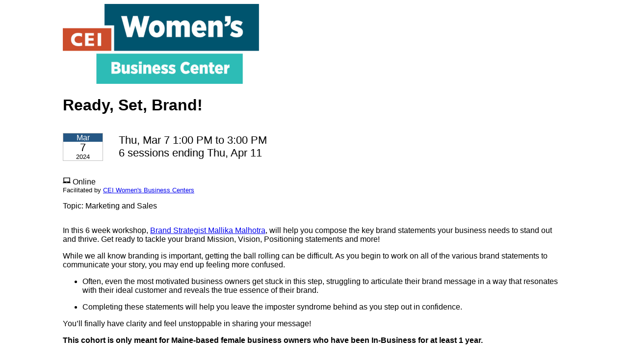

--- FILE ---
content_type: text/html; charset=utf-8
request_url: https://wbc.ceimaine.org/workshop.aspx?ekey=96440007
body_size: 6496
content:
<!DOCTYPE html>
<html>
<head>
	<title>Ready, Set, Brand!</title>
	<meta http-equiv="Content-Type" content="text/html; charset=UTF-8" />
	<meta http-equiv="X-UA-Compatible" content="IE=edge" />
	<meta name="viewport" content="width=device-width, initial-scale=1.0, maximum-scale=1.0, user-scalable=0" />

	  <script src="https://ajax.googleapis.com/ajax/libs/jquery/3.5.1/jquery.min.js"></script>
<link type="text/css" href="syscss/CDEXStyles.css?v=250923_1205" rel="Stylesheet" />
<script type="text/javascript">
var _centerdynamics_eventid = 96440007;
var _centerdynamics_custid=0;
var _centerdynamics_custid=0;
</script>
<svg xmlns="http://www.w3.org/2000/svg" style="position: absolute; width: 0; height: 0; overflow: hidden;" version="1.1">
  <defs>
    <symbol id="icon-laptop" viewBox="0 0 24 24">
      <title>laptop</title>
      <path d="M0 0h24v24H0z" fill="none"></path>
      <path d="M22 18V3H2v15H0v2h24v-2h-2zm-8 0h-4v-1h4v1zm6-3H4V5h16v10z"></path>
    </symbol>
    <symbol id="icon-location" viewBox="0 0 48 48">
      <title>location</title>
      <path d="M24 0c-9.8 0-17.7 7.8-17.7 17.4 0 15.5 17.7 30.6 17.7 30.6s17.7-15.4 17.7-30.6c0-9.6-7.9-17.4-17.7-17.4z"></path>
    </symbol>
    <symbol id="icon-clock" viewBox="0 0 32 32">
      <title>clock</title>
      <path d="M20.586 23.414l-6.586-6.586v-8.828h4v7.172l5.414 5.414zM16 0c-8.837 0-16 7.163-16 16s7.163 16 16 16 16-7.163 16-16-7.163-16-16-16zM16 28c-6.627 0-12-5.373-12-12s5.373-12 12-12c6.627 0 12 5.373 12 12s-5.373 12-12 12z"></path>
    </symbol>
    <symbol id="icon-calendar" viewBox="0 0 24 24">
      <title>calendar</title>
      <path d="M17 12h-5v5h5v-5zM16 1v2H8V1H6v2H5c-1.11 0-1.99.9-1.99 2L3 19c0 1.1.89 2 2 2h14c1.1 0 2-.9 2-2V5c0-1.1-.9-2-2-2h-1V1h-2zm3 18H5V8h14v11z"></path>
      <path d="M0 0h24v24H0z" fill="none"></path>
    </symbol>
  </defs>
</svg>

</head>
<body style="font-family: Arial, sans-serif;">
	<div style="width: 1024px; max-width: 100%; min-width: 320px; margin: 0 auto;">
		<div>
			<img src="/images/wbc/WBC-logo_RGB-600x244.jpg" alt="The CEI Women's Business Center" style="max-width:400px;width:100%;" />
		</div>

		<div>
			
			    
			    
			
			    <div>
			        <div id="ContentPlaceHolder1_divEvent"><div>
			  <h1>Ready, Set, Brand!</h1>
			  <div class="cdtopmargin">
			    <div class="cdgridrow">
			      <div class="cdgridcol cdgridcolmiddle" data-field="date">
			        <div class="cdeventdate" aria-label="Thursday, March 07, 2024">
			          <div class="cddatemonth">Mar</div>
			          <div class="cddateday">7</div>
			          <div class="cddateyear">2024</div>
			        </div>
			      </div>
			      <div class="cdgridcol cdgridcolmiddle" style="padding-left: 1rem; font-size: 1.4rem;">
			        <div data-field="time">Thu, Mar 7 1:00 PM to 3:00 PM</div>
			        <div>6 sessions ending Thu, Apr 11</div>
			      </div>
			    </div>
			  </div>
			  <div class="cdtopmargin">
			    <svg xmlns:xlink="http://www.w3.org/1999/xlink" class="cdsvgicon icon-laptop">
			      <use xlink:href="#icon-laptop"></use>
			    </svg>
			                                     Online
			                                 <div class="cdloconlineprimetitle">Facilitated by <a href="center.aspx?center=11096">CEI Women's Business Centers</a></div></div>
			  <div data-field="topic">Topic: Marketing and Sales</div>
			  <div class="cdworkshopHTMLinfo"><p>In this 6 week workshop, <a href="https://www.mallikamalhotra.co/">Brand Strategist Mallika Malhotra</a>, will help you compose the key brand statements your business needs to stand out and thrive. Get ready to tackle your brand Mission, Vision, Positioning statements and more!</p>
			<p>While we all know branding is important, getting the ball rolling can be difficult. As you begin to work on all of the various brand statements to communicate your story, you may end up feeling more confused.</p>
			<ul>
			<li><p>Often, even the most motivated business owners get stuck in this step, struggling to articulate their brand message in a way that resonates with their ideal customer and reveals the true essence of their brand.</p>
			</li>
			<li><p>Completing these statements will help you leave the imposter syndrome behind as you step out in confidence.</p>
			</li>
			</ul>
			<p>You’ll finally have clarity and feel unstoppable in sharing your message!</p>
			<p><strong>This cohort is only meant for Maine-based female business owners who have been In-Business for at least 1 year.</strong></p>
			<p><strong><ins>Attendance is required for all sessions and seats are limited.</ins></strong></p>
			<p>Session Dates:</p>
			<ul>
			<li><p><strong>March 7th, 1:00pm - 3:00pm</strong></p>
			</li>
			<li><p><strong>March 14th, 1:00pm-3:00pm</strong></p>
			</li>
			<li><p><strong>March 21st, 1:00pm-3:00pm</strong></p>
			</li>
			<li><p><strong>March 28th, 1:00pm-3:00pm</strong></p>
			</li>
			<li><p><strong>April 4th, 1:00pm-3:00pm</strong></p>
			</li>
			<li><p><strong>April 11th, 1:00pm-3:00pm</strong></p>
			</li>
			</ul>
			<p>We will reach out prior to the first session to confirm your attendance.</p>
			<p>Register Today!</p>
			</div>
			  <div></div>
			  <br />
			  <p data-field="fee">Fee: No Cost</p>
			</div></div>
			        <div id="ContentPlaceHolder1_divcontact"></div>
			
			        <section class="cdsection">
			            <a name="location"></a>
			            <div id="ContentPlaceHolder1_divAddress"></div>
			            <div id="ContentPlaceHolder1_divMap"></div>
			
			        </section>
			    </div>
			
			
			    
			

		</div>
		</br>
		<div class="paragraph" style="text-align: center;">
									<td width="14%"><a href="http://www.awbc.org" target="_blank">
										<img src="images/awbc.jpg" width="400" border="0" alt="Association of Women's Business Centers" /></a></td>
									<br><br>
									<td width="14%"><a href="http://www.sba.gov" target="_blank">
										<img src="images/sbabig.jpg" width="125" border="0" alt="U.S. Small Business Administration" /></a></td>
														
								<p style="text-align: center;    font-size: .8em;">
									Funded in part through a Cooperative Agreement with the U.S. Small Business Administration.<br> 
							        All  opinions, conclusions, and/or recommendations expressed herein are those of the author(s) and do not necessarily reflect the views of the SBA.<br><br>
									Site Content &copy; 2025, Maine Woman's Business Centers
								</p>
		</div>	
			 
	</div>

</body>
</html>
